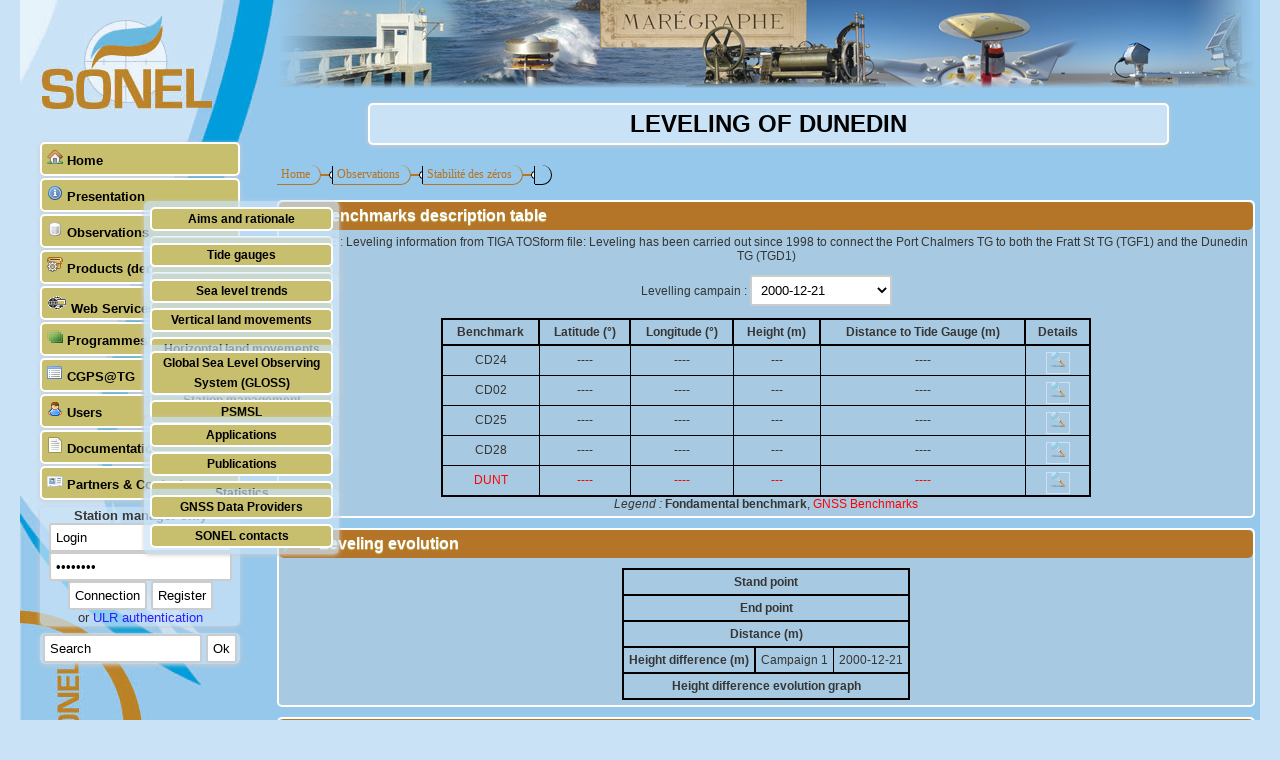

--- FILE ---
content_type: text/html; charset=utf-8
request_url: https://www.sonel.org/spip.php?page=nivellement&idStation=2337
body_size: 6099
content:
<!DOCTYPE html PUBLIC "-//W3C//DTD XHTML 1.0 Transitional//EN" "http://www.w3.org/TR/xhtml1/DTD/xhtml1-transitional.dtd">
<html dir="ltr" lang="en">
  <head>
  
	
	
	<title>Levelling detail for  </title>
  
	
	<meta http-equiv="Content-Type" content="text/html; charset=utf-8" />
<!-- Matomo -->
<script type="text/javascript">
  var _paq = window._paq || [];
  /* tracker methods like "setCustomDimension" should be called before "trackPageView" */
  _paq.push(['trackPageView']);
  _paq.push(['enableLinkTracking']);
  (function() {
    var u="https://piwik.univ-lr.fr/";
    _paq.push(['setTrackerUrl', u+'matomo.php']);
    _paq.push(['setSiteId', '48']);
    var d=document, g=d.createElement('script'), s=d.getElementsByTagName('script')[0];
    g.type='text/javascript'; g.async=true; g.defer=true; g.src=u+'matomo.js'; s.parentNode.insertBefore(g,s);
  })();
</script>
<noscript>
<p><img src="https://piwik.univ-lr.fr/matomo.php?idsite=48&amp;rec=1" style="border:0;" alt="" /></p>
</noscript>
<!-- End Matomo Code -->
<link rel="shortcut icon" href="squelettes/favicon.ico" />
<link rel="alternate" type="application/rss+xml" title="Subscribe to the whole site" href="spip.php?page=backend&amp;lang=en" />


<link rel="stylesheet" href="prive/spip_style.css" type="text/css" media="all" />

<link rel="stylesheet" href="squelettes/css/style.css" type="text/css" media="all" />
<link rel="stylesheet" href="squelettes/css/menu.css" type="text/css" media="all" />



<script type="text/javascript" src="squelettes/js/CRIDecrypter.js"></script>


<link rel="stylesheet" type="text/css" href="squelettes/css/tooltipster.bundle.min.css" />
<link rel="stylesheet" href="squelettes/css/tooltipster-sonel.css" type="text/css" media="all" />

<script defer src="https://use.fontawesome.com/releases/v5.0.2/js/all.js"></script>

<!-- heure du insert -->

<script>window.MathJaxLib='https://cdn.jsdelivr.net/npm/mathjax@3/es5/tex-chtml.js';window.MathJax={
  startup: {
    elements: ['.spip-math']
  },
  tex: {
    inlineMath: [['$', '$']]
  },
  svg: {
    fontCache: 'global'
  }
};</script><script>
var mediabox_settings={"auto_detect":true,"ns":"box","tt_img":true,"sel_g":"#documents_portfolio a[type='image\/jpeg'],#documents_portfolio a[type='image\/png'],#documents_portfolio a[type='image\/gif']","sel_c":".mediabox","str_ssStart":"Slideshow","str_ssStop":"Stop","str_cur":"{current}\/{total}","str_prev":"Previous","str_next":"Next","str_close":"Close","str_loading":"Loading\u2026","str_petc":"Press \u2019Esc\u2019 to close","str_dialTitDef":"Dialogue box","str_dialTitMed":"Media display","splash_url":"","lity":{"skin":"_simple-dark","maxWidth":"90%","maxHeight":"90%","minWidth":"400px","minHeight":"","slideshow_speed":"2500","opacite":"0.9","defaultCaptionState":"expanded"}};
</script>
<!-- insert_head_css -->
<link rel="stylesheet" href="plugins-dist/mediabox/lib/lity/lity.css?1739875106" type="text/css" media="all" />
<link rel="stylesheet" href="plugins-dist/mediabox/lity/css/lity.mediabox.css?1739875106" type="text/css" media="all" />
<link rel="stylesheet" href="plugins-dist/mediabox/lity/skins/_simple-dark/lity.css?1739875106" type="text/css" media="all" /><style>p.spip-math {margin:1em 0;text-align: center}</style><script src="prive/javascript/jquery.js?1739527282" type="text/javascript"></script>

<script src="prive/javascript/jquery.form.js?1739527282" type="text/javascript"></script>

<script src="prive/javascript/jquery.autosave.js?1739527282" type="text/javascript"></script>

<script src="prive/javascript/jquery.placeholder-label.js?1739527282" type="text/javascript"></script>

<script src="prive/javascript/ajaxCallback.js?1739527282" type="text/javascript"></script>

<script src="prive/javascript/js.cookie.js?1739527282" type="text/javascript"></script>
<!-- insert_head -->
<script src="plugins-dist/mediabox/lib/lity/lity.js?1739875106" type="text/javascript"></script>
<script src="plugins-dist/mediabox/lity/js/lity.mediabox.js?1739875106" type="text/javascript"></script>
<script src="plugins-dist/mediabox/javascript/spip.mediabox.js?1739875106" type="text/javascript"></script><script type='text/javascript' src="plugins/auto/mathjax/v2.2.0/js/mathjax-start.js?1741698729"></script>


<script type="text/javascript" src="squelettes/js/SoUtile.js"></script>


<script type="text/javascript" src="squelettes/js/tooltipster.bundle.min.js"></script>
<script type="text/javascript" >
    $(document).ready(function() {
    	var test = $('.tooltip'); 
        test.tooltipster({theme: 'tooltipster-sonel', maxWidth:300, animation:'grow'});
        $('.tooltip-left').tooltipster({theme: 'tooltipster-sonel', maxWidth:300, animation:'grow',position:'left'});
        $('.tooltip-right-fade').tooltipster({theme: 'tooltipster-sonel', maxWidth:300, animation:'fade',position:'right'});
        $('.tooltipFlash').tooltipster({
        	theme: 'tooltipster-sonel', 
        	maxWidth:500, 
        	trigger: 'custom',
        	animation:'grow', 
        	functionInit: function(instance, helper){
        		setTimeout(function (){
        			instance.open();
	               	setTimeout(function (){
	                   	instance.close();
	                   	instance.destroy();
	                 }, 4000);
        		 }, 2000);
               	
        	}
        });
        
    });
</script>
<script type="text/javascript" src="squelettes/js/jquery-impromptu-5.2.1.min.js"></script>	<link rel="stylesheet" href="squelettes/css/maregraphe.css" type="text/css" media="all" />
    
    <link rel="stylesheet" href="squelettes/css/jquery.lightbox-0.5.css" type="text/css" media="all" />
    <script type="text/javascript" src="squelettes/js/jquery.lightbox-0.5.js"></script>
    
    <script type="text/javascript">
    $(function() {
        $('.gallery a').lightBox();
        $('a.carte').lightBox();
        $('a.zoom').lightBox();
        //On complète le fil d'ariane avec le nom du site
        $("<i>DUNEDIN</i>").appendTo('span.ariane_srub');	
    });
    </script> 	
  </head>
  

<body>
  <div id="conteneur">
	<div id="contenu">
		<div id="gauche">
		
			<script type="text/javascript" src="squelettes/js/DD_roundies_0.0.2a-min.js"></script> 
<script type="text/javascript">
DD_roundies.addRule('.blocSonel', '5px');
DD_roundies.addRule('.titreBlocSonel', '5px');
</script>
<div id="barreLangue">

	<span lang="en" xml:lang="en" dir="ltr" class="on">
		
		
		
		
					

		
				

		
		
		
		
		
	</span>

	<span lang="fr" xml:lang="fr" dir="ltr">
		
		
		
		
					

		
				

		
		
		
		
		
	</span>

</div>
<dl id="menu">
	
	<dt onmouseover="javascript:montre('RUB64');" onmouseout="javascript:montre();">
		<img
	src="IMG/logo/rubon64.png?1741698751"
	class="spip_logo"
	width="16"
	height="16"
	alt=""/> <a style="display:inline;" href="https://www.sonel.org?lang=en">Home</a>
	</dt>
	
	
	<dt onmouseover="javascript:montre('RUB17');" onmouseout="javascript:montre();">
					
						<img
	src="IMG/logo/rubon17.png?1741698751"
	class="spip_logo"
	width="16"
	height="16"
	alt=""/> <a style="display:inline;" href="#">Presentation</a>
		
	</dt>
	
		<dd id="RUB17" onmouseover="javascript:montre('RUB17')" onmouseout="javascript:montre();">
			<ul>
				
				
				<li class="firstLineMenu" ><a href="-Aims-and-aspirations-.html?lang=en">Aims and rationale</a></li>
				
				
				<li  ><a href="-Origin-of-SONEL,72-.html?lang=en">Origin of SONEL</a></li>
				
				
				<li  ><a href="-Scientific-and-technical-partners-.html?lang=en">Scientific &amp; technical partners</a></li>
				
			</ul>
		</dd>
	
	
	
	<dt onmouseover="javascript:montre('RUB15');" onmouseout="javascript:montre();">
					
						<img
	src="IMG/logo/rubon15.png?1741698751"
	class="spip_logo"
	width="16"
	height="16"
	alt=""/> <a style="display:inline;" href="#">Observations</a>
		
	</dt>
	
		<dd id="RUB15" onmouseover="javascript:montre('RUB15')" onmouseout="javascript:montre();">
			<ul>
				
				
				<li class="firstLineMenu" ><a href="-Tide-gauges,29-.html?lang=en">Tide gauges</a></li>
				
				
				<li  ><a href="-GPS-.html?lang=en">GNSS</a></li>
				
				
				<li  ><a href="-Stability-of-the-datums-.html?lang=en">Stability of the datums</a></li>
				
				
				<li  ><a href="-Doris-.html?lang=en">Doris</a></li>
				
				
				<li  ><a href="-Absolute-gravimetry-.html?lang=en">Absolute gravimetry</a></li>
				
				
				<li  ><a href="-Station-management-.html?lang=en">Station management</a></li>
				
			</ul>
		</dd>
	
	
	
	<dt onmouseover="javascript:montre('RUB121');" onmouseout="javascript:montre();">
					
						<img
	src="IMG/logo/rubon121.png?1741698751"
	class="spip_logo"
	width="16"
	height="16"
	alt=""/> <a style="display:inline;" href="#">Products (demonstrative)</a>
		
	</dt>
	
		<dd id="RUB121" onmouseover="javascript:montre('RUB121')" onmouseout="javascript:montre();">
			<ul>
				
				
				<li class="firstLineMenu" ><a href="-Sea-level-trends-.html?lang=en">Sea level trends</a></li>
				
				
				<li  ><a href="-Vertical-land-movements-.html?lang=en">Vertical land movements</a></li>
				
				
				<li  ><a href="-Horizontal-land-movements-.html?lang=en">Horizontal land movements</a></li>
				
				
				<li  ><a href="-Waves-.html?lang=en">Waves</a></li>
				
			</ul>
		</dd>
	
	
	
	<dt onmouseover="javascript:montre('RUB164');" onmouseout="javascript:montre();">
											<img
	src="IMG/logo/webservice_20.png?1741698751"
	class="spip_logo"
	width="20"
	height="20"
	alt=""/> <a style="display:inline;" href="-Web-Services-164-.html?lang=en">Web Services</a>
		
	</dt>
	
	
	
	<dt onmouseover="javascript:montre('RUB16');" onmouseout="javascript:montre();">
					
						<img
	src="IMG/logo/rubon16.png?1741698751"
	class="spip_logo"
	width="16"
	height="16"
	alt=""/> <a style="display:inline;" href="#">Programmes (GLOSS)</a>
		
	</dt>
	
		<dd id="RUB16" onmouseover="javascript:montre('RUB16')" onmouseout="javascript:montre();">
			<ul>
				
				
				<li class="firstLineMenu" ><a href="-GLOSS,81-.html?lang=en">Global Sea Level Observing System (GLOSS)</a></li>
				
				
				<li  ><a href="-PSMSL,83-.html?lang=en">PSMSL</a></li>
				
				
				<li  ><a href="-TIGA,80-.html?lang=en">TIGA</a></li>
				
			</ul>
		</dd>
	
	
	
	<dt onmouseover="javascript:montre('RUB65');" onmouseout="javascript:montre();">
											<img
	src="IMG/logo/rubon65.png?1741698751"
	class="spip_logo"
	width="16"
	height="16"
	alt=""/> <a style="display:inline;" href="Nouvel-article.html?lang=en">CGPS@TG</a>
		
	</dt>
	
	
	
	<dt onmouseover="javascript:montre('RUB66');" onmouseout="javascript:montre();">
					
						<img
	src="IMG/logo/rubon66.png?1741698751"
	class="spip_logo"
	width="16"
	height="16"
	alt=""/> <a style="display:inline;" href="#">Users</a>
		
	</dt>
	
		<dd id="RUB66" onmouseover="javascript:montre('RUB66')" onmouseout="javascript:montre();">
			<ul>
				
				
				<li class="firstLineMenu" ><a href="-Applications,84-.html?lang=en">Applications</a></li>
				
				
				<li  ><a href="-Users-feedback-.html?lang=en">Publications</a></li>
				
				
				<li  ><a href="-Statistics-.html?lang=en">Statistics</a></li>
				
			</ul>
		</dd>
	
	
	
	<dt onmouseover="javascript:montre('RUB67');" onmouseout="javascript:montre();">
											<img
	src="IMG/logo/rubon67.png?1741698751"
	class="spip_logo"
	width="16"
	height="16"
	alt=""/> <a style="display:inline;" href="-Documentation,67-.html?lang=en">Documentation</a>
		
	</dt>
	
	
	
	<dt onmouseover="javascript:montre('RUB14');" onmouseout="javascript:montre();">
					
						<img
	src="IMG/logo/rubon14.png?1741698751"
	class="spip_logo"
	width="16"
	height="16"
	alt=""/> <a style="display:inline;" href="#">Partners &amp; Contacts</a>
		
	</dt>
	
		<dd id="RUB14" onmouseover="javascript:montre('RUB14')" onmouseout="javascript:montre();">
			<ul>
				
				
				<li class="firstLineMenu" ><a href="-Data-providers-125-.html?lang=en">GNSS Data Providers</a></li>
				
				
				<li  ><a href="-SONEL-contacts-.html?lang=en">SONEL contacts</a></li>
				
			</ul>
		</dd>
	
	
	
		
	<div id="loginBloc" class="loginBloc">
		<strong>Station manager only</strong>
		<span id="erreur"></span>
		<form name='cForm' id='cForm'>
			<input type="text" size="20" name="login" id="login" value='Login' onFocus="javascript:this.value=''"/>
			<input type="password" size="20" name="pass" id="pass" value='password' onFocus="javascript:this.value=''"/>
			<input type="submit" name="Submit" value="Connection"  class="bouton" style='display:inline;' />
<!--  			<input type="submit" name="button" id="boutton" value="Register"  class="bouton" style='display:inline;' onClick='javascript:document.location="spip.php?rubrique63&lang=en"' />--> 
  			<input type="submit" name="button" id="boutton" value="Register"  class="bouton" style='display:inline;' onClick="window.location='-Station-management-63-.html?lang=en'" />
		</form>
		or <a href='https://authentification.univ-lr.fr/cas/login?service=https://www.sonel.org/SoTaBord/'>ULR authentication</a>
	</div>
		<div class="loginBloc">
		<form action="spip.php" method="get">
			<input type="text" id="recherche" value="Search" name="recherche" class="champ" size='17' onfocus="this.value='';"  />
			<input type="submit" name="Submit" value="Ok"  class="bouton" style='display:inline;' />
			<input name="id_secteur" type="hidden" value="6" />
			<input name="page" type="hidden" value="recherche" />
		</form>
	</div>
</dl>





<script type="text/javascript">
<!--
$(document).ready( function () {
$("#cForm").submit( function() {							 
		$.ajax({
		   type: "POST",
		   url: "../SoTaBord/inc/modules/auth.php",
		   data: "login="+$("#login").val()+"&pass="+$("#pass").val(),
		   success: function(msg){
				if(msg==1)
				{
					window.location="../SoTaBord/index.php?p=stations&id=1";
				}
				else {
					$("span#erreur").html("<div style='color:red;'>Error, please check your login and password.<br />If you forgot your password click <a href='http://www.sonel.org/spip.php?page=lost_passwd&lang=en'>here</a><br /></div>");
				}
		   }
		});
		return false;
	});
});


function montre(id) 
{
	var d = document.getElementById(id);
	
		
			if (document.getElementById('RUB17')) document.getElementById('RUB17').style.display='none';
		
			if (document.getElementById('RUB15')) document.getElementById('RUB15').style.display='none';
		
			if (document.getElementById('RUB121')) document.getElementById('RUB121').style.display='none';
		
			if (document.getElementById('RUB164')) document.getElementById('RUB164').style.display='none';
		
			if (document.getElementById('RUB16')) document.getElementById('RUB16').style.display='none';
		
			if (document.getElementById('RUB65')) document.getElementById('RUB65').style.display='none';
		
			if (document.getElementById('RUB66')) document.getElementById('RUB66').style.display='none';
		
			if (document.getElementById('RUB67')) document.getElementById('RUB67').style.display='none';
		
			if (document.getElementById('RUB14')) document.getElementById('RUB14').style.display='none';
		
	
		if (document.getElementById('RUB999')) document.getElementById('RUB999').style.display='none';
if (d) {d.style.display='block';}
}

montre();
//-->
</script>		</div>
			

		<img src="squelettes/images/mini_bandeau_flou.jpg">			<div id="grandTitre">
				<h1>LEVELING OF DUNEDIN</h1>
			</div>

			<div id="blocCentreMareg">
                <div id="ariane">
        <a href="https://www.sonel.org/?lang=en" class="ariane_acc">Home</a><span class="ariane_span_after"></span>
        
            <a href="-Donnees-.html?lang=fr" class="ariane_rub">Observations</a><span class="ariane_span_after"></span>
        
        
            <a href="-Controles-.html?lang=fr" class="ariane_rub">Stabilité des zéros</a><span class="ariane_span_after"></span>
        
        <span class="ariane_srub"></span>
	</div>
				                
                            		 
			           
            <div class="blocSonel">
			
			<h2 class="titreBlocSonel">Benchmarks description table</h2>
			<form id="formCampagne">
            <input type="hidden" value="nivellement" name="page" />
            				<input type="hidden" value="2337" name="idStation" />
			            <input type="hidden" value="156" name="idSite" />
            <div class="centrer">SOURCE : Leveling information from TIGA TOSform file: Leveling has been carried out since 1998 to connect the Port Chalmers TG to both the Fratt St TG (TGF1) and the Dunedin TG (TGD1)</div>                <div class="centrer"><p>Levelling campain : 
                    <select name="campagne" onChange="$('#formCampagne').submit()">
                                                <option selected="selected" value="554">2000-12-21</option>
                                                <option value="0">See all benchmark</option>
                    </select>
                </p></div>
                <table class="tableSonel" align="center" style="text-align:center;width:650px" >
                    <thead>
                        <tr>
                            <th>Benchmark</th>
                            <th>Latitude (°)</th>
                            <th>Longitude (°)</th>
                            <th>Height (m)</th>                            <th>Distance to Tide Gauge (m)</th>
                            <th>Details</th>
                        </tr>
                    </thead>
                    <tbody>
                    <tr>                            <td>CD24</td>
                            <td>----</td>
                            <td>----</td>
                            <td>---</td>                            <td>----</td>
                            <td><a class="imgLink" href="spip.php?page=repere&repId=1713" ><img src="squelettes/images/loupe-16.png" title="Informations détaillées du repère" alt="Informations détaillées du repère" /></a></td>
                        </tr>
                    <tr>                            <td>CD02</td>
                            <td>----</td>
                            <td>----</td>
                            <td>---</td>                            <td>----</td>
                            <td><a class="imgLink" href="spip.php?page=repere&repId=1714" ><img src="squelettes/images/loupe-16.png" title="Informations détaillées du repère" alt="Informations détaillées du repère" /></a></td>
                        </tr>
                    <tr>                            <td>CD25</td>
                            <td>----</td>
                            <td>----</td>
                            <td>---</td>                            <td>----</td>
                            <td><a class="imgLink" href="spip.php?page=repere&repId=1715" ><img src="squelettes/images/loupe-16.png" title="Informations détaillées du repère" alt="Informations détaillées du repère" /></a></td>
                        </tr>
                    <tr>                            <td>CD28</td>
                            <td>----</td>
                            <td>----</td>
                            <td>---</td>                            <td>----</td>
                            <td><a class="imgLink" href="spip.php?page=repere&repId=1716" ><img src="squelettes/images/loupe-16.png" title="Informations détaillées du repère" alt="Informations détaillées du repère" /></a></td>
                        </tr>
                    <tr class='repGPS'>                            <td>DUNT</td>
                            <td>----</td>
                            <td>----</td>
                            <td>---</td>                            <td>----</td>
                            <td><a class="imgLink" href="spip.php?page=repere&repId=1717" ><img src="squelettes/images/loupe-16.png" title="Informations détaillées du repère" alt="Informations détaillées du repère" /></a></td>
                        </tr>
                                        </tbody>
                </table>
                <div class="centrer"><i>Legend : </i><b>Fondamental benchmark</b>, <span class="repGPS">GNSS Benchmarks</span></div>
			 </form>
			</div>
           
						
						
						<div class="blocSonel">
				<h2 class="titreBlocSonel">Leveling evolution</h2>
				<div style="overflow:auto">
				<table class="tableSonel" align="center" style="text-align:center" >
				<tr>
					<th colspan="3">Stand point</th>
									</tr>
				<tr>
					<th colspan="3">End point</th>
									</tr>
				<tr>
					<th colspan="3">Distance (m)</th>
									</tr>
								<tr>
					<th rowspan="1">Height difference (m)</th>					<td>Campaign&nbsp;1</td>
					<td style="border-right:2px solid black">2000-12-21</td>
									</tr>
								<tr>
					<th colspan="3">Height difference evolution graph</th>
									</tr>
				</table>
				</div>
			</div>
			
						<div class="blocSonel">
				<h2 class="titreBlocSonel">Download leveling data</h2>
				<div class="export">TIDE GAUGE LOCAL LEVELING NETWORK DATA OF STATION DUNEDIN

-----------------------------------------------------------------------------------------------------
Benchmark    Lat.        Long.         Height    Year of determination St.dev    Distance_to_TG
  10chr   (°) 14chr     (°) 14chr      (m) 10chr        22chr          (m)10chr  (m) 10chr
-----------------------------------------------------------------------------------------------------
CD24           ----          ----          ----          ----              ----       ----
CD02           ----          ----          ----          ----              ----       ----
CD25           ----          ----          ----          ----              ----       ----
CD28           ----          ----          ----          ----              ----       ----
DUNT           ----          ----          ----          ----              ----       ----
</div>
				<div class="barre_bouton">
					<div class="sonel_bouton" onClick="$(this).children().click();"><a href="squelettes/outils/index.php?a=nivex&sitId=156">Download in txt human readable format</a></div>
					<div class="sonel_bouton"><a href="squelettes/outils/index.php?a=nivex&sitId=156&type=csv">Download in csv format</a></div>
				</div>
			</div>
			
            			<div class="blocSonel">
				<h2 class="titreBlocSonel">Co-located instruments</h2>
				<ul class="bigList">
				

					
						
							
						<li>GPS : <a href="spip.php?page=gps&amp;idStation=771">DUNEDIN</a> <span class="date">(OUS2)</span></li>
							
						
							
						<li>GPS : <a href="spip.php?page=gps&amp;idStation=900">OTAGO</a> <span class="date">(OUSD)</span></li>
							
						
							
						<li>GPS : <a href="spip.php?page=gps&amp;idStation=921">DUNEDIN</a> <span class="date">(DUNT)</span></li>
							
						
							
						<li>Tide Gauge : <a href="spip.php?page=maregraphe&amp;idStation=2337">PORT CHALMERS</a> <span class="date">(DUNTG)</span></li>
							
						
							
						<li>GPS : <a href="spip.php?page=gps&amp;idStation=2508">DUNEDIN</a> <span class="date">(DUND)</span></li>
							
						
							
						<li>Tide Gauge : <a href="spip.php?page=maregraphe&amp;idStation=2742">DUNEDIN II</a> <span class="date">(DUTG2)</span></li>
							
						
							
						<li>Tide Gauge : <a href="spip.php?page=maregraphe&amp;idStation=2746">DUNEDIN</a> <span class="date">(DUNED)</span></li>
							
						
					
			
				
				</ul>
			</div>
			
			
						</div>
		
		<div id="bas_contenu">
		</div>
		  
		<div id="barreLogo">
	<div id="logoCreateurs">
		<a href="http://www.legos.obs-mip.fr/">
			<img src="squelettes/images/logo_legos.png" alt="Logo du legos" title="Logo du legos"/>
		</a>
		<a href="http://www.shom.fr/">
			<img src="squelettes/images/logo_shom2.png" alt="Logo du shom" title="Logo du shom"  />
		</a>
		<a href="http://lienss.univ-larochelle.fr/">
			<img src="squelettes/images/logoTransLienss.png" alt="Logo du LIENSs" title="Logo du LIENSs - Laboratoire LIttoral, ENvironnement et SociétéS" />
		</a>
		<a href="http://www.ign.fr/">
			<img src="squelettes/images/logo_ign.png" alt="Logo de l'IGN" title="Logo de l'IGN" style='margin-top:10px;' />
		</a>
	</div>&nbsp;
	<div id="logoFinanceurs">
		<a href="https://www.ir-ilico.fr/">
			<img src="squelettes/images/logo_ilico.png" alt="Logo de l'IR I-LICO" title="Logo de l'IR I-LICO" />
		</a>
		<a href="http://www.univ-tlse3.fr/">
			<img src="squelettes/images/Toulouse_III.png" alt="Logo de l'Université de Toulouse III" title="Logo de l'Université de Toulouse III" style='margin-top:10px;'/>
		</a>
		<a href="http://www.obs-mip.fr/">
			<img src="squelettes/images/omp.jpg" alt="Logo de l'observatoire Midi-Pyrénées" title="Logo de l'observatoire Midi-Pyrénées" style='margin-top:10px;'/>
		</a>
		<a href="http://www.univ-larochelle.fr/">
			<img src="squelettes/images/logo_UnivLR_quadri.png" alt="Logo de l'université de La Rochelle" title="Logo de l'université de La Rochelle" style='margin-top:10px;'/>
		</a>
		<br />
		<a href="http://fredd.univ-larochelle.fr/">
			<img src="squelettes/images/logo_fredd.png" alt="Logo de la Fédération de Recherche en Environnement pour le Développement Durable" title="Logo de la Fédération de Recherche en Environnement pour le Développement Durable" style='margin-top:10px;'/>
		</a>
		<a href="http://www.insu.cnrs.fr/">
			<img src="squelettes/images/CNRS_INSU_73.png" alt="Logo de l'INSU" title="Logo de l'INSU"  style='margin-top:10px;'/>
		</a>
		<a href="http://webrenag.unice.fr/">
			<img src="squelettes/images/logo-renag.png" alt="Logo de RENAG" title="Logo du REseau NAtional GPS permanent"  style='margin-bottom:20px;'/>
		</a>
		<a href="http://www.allenvi.fr/">
			<img src="squelettes/images/logo_allenvi.png" alt="Logo de l'AllenVI" title="Logo de l'Alliance Nationale de Recherche pour l'Environnement"  style='margin-top:10px;'/>
		</a>
	</div>
	
</div>
<div id="pied">
	
	&nbsp;
</div>
<div id="pied2">

	
	<a href="Mentions-legales.html">Mentions légales</a> | 
	


	<a href="-Data-policy,88-.html">Data policy</a>
 | 
	<a href="-SONEL-contacts-.html">SONEL contacts</a>
&nbsp;</div>
<div id="pied3">&nbsp;</div>
<div id="pied4">&nbsp;</div>	</div>
	
  </div>
  <!-- Matomo -->
<script type="text/javascript">
  var _paq = window._paq || [];
  /* tracker methods like "setCustomDimension" should be called before "trackPageView" */
  _paq.push(['trackPageView']);
  _paq.push(['enableLinkTracking']);
  (function() {
    var u="https://piwik.univ-lr.fr/";
    _paq.push(['setTrackerUrl', u+'matomo.php']);
    _paq.push(['setSiteId', '48']);
    var d=document, g=d.createElement('script'), s=d.getElementsByTagName('script')[0];
    g.type='text/javascript'; g.async=true; g.defer=true; g.src=u+'matomo.js'; s.parentNode.insertBefore(g,s);
  })();
</script>
<noscript>
<p><img src="https://piwik.univ-lr.fr/matomo.php?idsite=48&amp;rec=1" style="border:0;" alt="" /></p>
</noscript>
<!-- End Matomo Code --></body>

</html>

--- FILE ---
content_type: text/css
request_url: https://www.sonel.org/squelettes/css/maregraphe.css
body_size: 1234
content:
.date
{
	font-style: italic;
	font-size: 10px;
	position: relative; 
	top: -2px;
}

.repGPS
{
	color:red;	
}

.h2AcroSta
{
	float: right;
	margin-right: 10px;
}

h3
{
	margin: 10px 0px 0px 5px;
}

.espace
{
	visibility: hidden;
}

.blocSonelJBord
{
	background: #A7CAE2;
	border-color: white;
	border-style: solid;
	border-width: 2px;
	margin-bottom:10px;
	-moz-border-radius: 5px;
	-webkit-border-radius: 5px;
	-khtml-border-radius: 5px;
	border-radius: 5px;
	padding:5px;
	height:250px;
	overflow:auto;
}

.blocSignaletique
{
	border: 1px solid black;
	background-color: white;
	font-family: calibri;
	margin-top: 10px;
	min-height: 300px;
	font-size: 12px;	
}

.blocSignaletique table 
{
	border-collapse: collapse;
}

.blocSignaletique table tr td
{
	border-bottom:1px dotted gray;
	
}

.miniMap
{
	float:right;
}

.centre, .centrer
{
	text-align:center;
}

.right
{
	text-align:right;	
}

#blocCentreMareg
{
	margin-left:257px;
	margin-right:5px;
}

#listeDoc
{
	border: 1px solid #B47529;
	width:70%;
	border-collapse: collapse;
	background-color: #C9E2F6;
}

#listeDoc thead
{
	background-color:#B47529;
	color:#FFFFFF;
}

#listeDoc tbody tr:hover
{
	background-color:#EFF9FF;
}

#listeDoc tbody tr td+td
{
	text-align:center;
}


.noBlocSonel
{
	width:95%;
	padding:7px;
	margin-bottom: 15px;
}


.selected, .unselected
{
	background-image: url('../images/onglet1_long.png');
	background-position: bottom left;
	background-repeat: no-repeat;
	float:left;
	max-width:250px;
	height:23px;
	text-align:center;
}

#blocOnglet
{
	width: 99%;
	border-width: 2px 1px 1px 2px;
	border-style: solid;
	border-color: #CAF4FF black black #CAF4FF;
	background-color:#AED4F0;
	height: 430px;
	overflow: auto;
	margin-top:10px;
	
}

div.selected .ongletBordDroit, .unselected .ongletBordDroit
{
	background-image: url('../images/onglet2.png');
	background-position: bottom left;
	background-repeat: no-repeat;
	width: 11px;
	background-color: #A7CAE2;
	float:right;
	height:23px;
}

.selected 
{
	position: relative;
	top: -1px;
}

.tableSonel
{
	border:2px solid black;
	border-collapse: collapse;
	margin-top:5px;
}

.tableSonel td
{
	border:1px solid black;
	padding: 5px;
}

.tableSonel th
{
	border:2px solid black;
	padding: 5px;
}

.imgLink
{
	border:1px solid #C9E2F6;
	padding: 3px;
}

.imgLink:hover
{
	border:1px solid grey;
	background-color:#DFDFDF;
}

.imgLink:hover img
{
	position: relative;
	left: 2px;
	top:2px;
}

.blocMiniMap
{
	border:2px solid #C9E2F6;
	text-align:center;
	text-decoration:none;
	margin:4px;
	padding:4px;
}

.blocMiniMap:hover
{
	border:2px solid #019CDC;
	text-decoration:none;
	background-color:#DFF1FF;
}

.blocMiniMap a
{
	text-decoration:none;
	color:black;
}

.export
{
	font-family: "Courier New", Courier, monospace;
	background-color:white;
	border:1px solid black;
	overflow-x:auto;
	overflow-y:scroll;
	height:300px;
	margin-top:5px;
	padding:3px;
	
	white-space: pre;       /* CSS3 - Text module (Candidate Recommendation)*/

}

.barre_bouton
{
	
}

.sonel_bouton
{
	border:1px solid #019CDC;
	background-color:#96C8EB;
	padding: 3px;
	margin:3px;
	text-align: center;
}

.sonel_bouton a
{
	text-decoration:none;
	color:black;
}

.sonel_bouton:hover
{
	border:1px solid white;
	background-color:#019CDC;
	cursor: pointer;
}

.sonel_bouton:hover a
{
	color:white;
}

.sonelChart
{
	width: 936px;
	margin: auto
}

#warning_samecoor {
    background-color: white;
    opacity: 0.8;
    filter: alpha(opacity=80);
    position: absolute;
    z-index: 1009;
    font-family: calibri;
    font-size: 10px;
    font-style: italic;
    font-weight: bold;
    text-align: right;
    right: 13px;
    padding: 1px;
}

#warning_samecoor img {
    vertical-align: middle; 
}

#bloc_leg_minimap_img, #bloc_leg_minimap_img_open  {
    position: absolute;
    margin-left: 100px;
    margin-top: -20px;
    cursor: pointer;
    z-index: 1009;
}


span.leg_minimap_symb_span {
    width: 20px;
    height: 20px;
}

#leg_minimap ul li:first-child {
    font-family: calibri;
    font-size: 9px;
    font-style: italic;
    font-weight: bold;
    text-align: left;
    margin-bottom: -2px;
    margin-left: 3px;
}

div.leg_minimap_symb_span {
    cursor: pointer;
    width: 60px;
    display: inline-block;
    text-align: center;
    line-height: 7px;
}

.svg_div { 
    background: url("../../squelettes/images/bg_stripe.png") repeat #A7CAE2;
    padding: 5px;
    border: 1px solid #FFFFFF;
    -webkit-border-radius: 15px;
    -moz-border-radius: 15px;
    border-radius: 15px;
    position: absolute;
    opacity: 0;
    filter: alpha(opacity=0);
    margin-top: -248px;
    right: 290px;
    -moz-box-shadow: 0px 0px 5px #333;
    -webkit-box-shadow: 0px 0px 5px #333;
    box-shadow: 0px 0px 5px #333;
    z-index: 1009;
}

